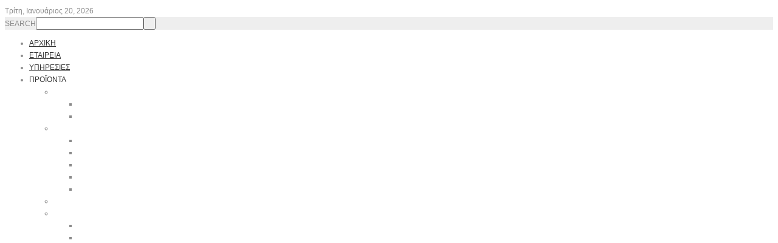

--- FILE ---
content_type: text/html; charset=utf-8
request_url: https://meket.gr/index.php/items/item/128-apollo
body_size: 6795
content:

<!DOCTYPE html PUBLIC "-//W3C//DTD XHTML 1.0 Transitional//EN" "http://www.w3.org/TR/xhtml1/DTD/xhtml1-transitional.dtd">
<html xmlns="http://www.w3.org/1999/xhtml" xml:lang="el-gr" lang="el-gr" >
    <head>
	<meta name="viewport" content="width=device-width, initial-scale=1, maximum-scale=1"/>
          <base href="https://meket.gr/index.php/items/item/128-apollo" />
  <meta http-equiv="content-type" content="text/html; charset=utf-8" />
  <meta name="keywords" content="έπιπλα,έπιπλα γραφείου,γραφεία,υπαλληλικά,διευθυντικά,γκισέ,παιδικό δωμάτιο,διακόσμηση,σπίτι,καρέκλες γραφείου,κουζίνες,epipla,epipla,xalkida,chalkida,χαλκίδα grafeiou,grafeia,upallhlika,dieuthuntika,gkise,paidiko dwmatio,diakosmhsh,spiti,karekles,karekles grafeiou,kouzines," />
  <meta name="title" content="Apollo" />
  <meta name="og:url" content="https://meket.gr/index.php/items/item/128-apollo" />
  <meta name="og:title" content="Apollo - ΜΕΚΕΤ Έπιπλο" />
  <meta name="og:type" content="Article" />
  <meta name="og:image" content="https://meket.gr/media/k2/items/cache/f60a47f7792630a3a86bc14c0657e89c_XS.jpg" />
  <meta name="image" content="https://meket.gr/media/k2/items/cache/f60a47f7792630a3a86bc14c0657e89c_XS.jpg" />
  <meta name="og:description" content="&amp;amp;lt;p&amp;amp;gt;&amp;amp;amp;nbsp;&amp;amp;lt;/p&amp;amp;gt; &amp;amp;lt;p&amp;amp;gt;&amp;amp;lt;div id=&amp;amp;quot;sigplus_ca313300421dc2811af1f45e74a0055d&amp;amp;quot; class=&amp;amp;quot;sigplus-gallery sigplus-center&amp;amp;quot..." />
  <meta name="description" content="&amp;lt;p&amp;gt;&amp;amp;nbsp;&amp;lt;/p&amp;gt; &amp;lt;p&amp;gt;&amp;lt;div id=&amp;quot;sigplus_ca313300421dc2811af1f45e74a0055d&amp;quot; class=&amp;quot;sigplus-gallery sigplus-center&amp;quot..." />
  <meta name="generator" content="Joomla! - Open Source Content Management" />
  <title>Apollo - ΜΕΚΕΤ Έπιπλο</title>
  <link href="/templates/theme1298/favicon.ico" rel="shortcut icon" type="image/vnd.microsoft.icon" />
  <link href="https://meket.gr/index.php/component/search/?Itemid=251&amp;task=128:apollo&amp;id=128:apollo&amp;format=opensearch" rel="search" title="Αναζήτηση ΜΕΚΕΤ Έπιπλο" type="application/opensearchdescription+xml" />
  <link rel="stylesheet" href="/media/system/css/modal.css" type="text/css" />
  <link rel="stylesheet" href="/plugins/content/sigplus/css/sigplus.min.css" type="text/css" />
  <link rel="stylesheet" href="/plugins/content/sigplus/engines/slimbox/css/slimbox.css" type="text/css" />
  <link rel="stylesheet" href="/plugins/system/rokbox/themes/clean/rokbox-style.css" type="text/css" />
  <link rel="stylesheet" href="https://meket.gr/modules/mod_superfish_menu/css/superfish.css" type="text/css" />
  <link rel="stylesheet" href="/libraries/gantry/css/grid-12.css" type="text/css" />
  <link rel="stylesheet" href="/templates/theme1298/css/style1.css" type="text/css" />
  <link rel="stylesheet" href="/templates/theme1298/css/skeleton12.css" type="text/css" />
  <link rel="stylesheet" href="/templates/theme1298/css/normalize.css" type="text/css" />
  <link rel="stylesheet" href="/templates/theme1298/css/default.css" type="text/css" />
  <link rel="stylesheet" href="/templates/theme1298/css/touch.gallery.css" type="text/css" />
  <link rel="stylesheet" href="/templates/theme1298/css/isotope.css" type="text/css" />
  <link rel="stylesheet" href="/templates/theme1298/css/template.css" type="text/css" />
  <link rel="stylesheet" href="/templates/theme1298/css/responsive.css" type="text/css" />
  <link rel="stylesheet" href="http://fonts.googleapis.com/css?family=Lora:700" type="text/css" />
  <link rel="stylesheet" href="http://fonts.googleapis.com/css?family=Romanesco" type="text/css" />
  <link rel="stylesheet" href="https://meket.gr/modules/mod_socialmedialinks/style.css" type="text/css" />
  <style type="text/css">
#rt-header {background:#eeeeee;}#rt-copyright {background:#ffffff;}#rt-copyright .rt-container {background:#ffffff;}body a {color:#ed6c2e;}body a:hover {color:#000000;}a.moduleItemReadMore, a.k2ReadMore, a.moduleCustomLink {color:#ffffff; background:;}a.moduleItemReadMore:hover, a.k2ReadMore:hover, a.moduleCustomLink:hover {color:#ffffff;background:;}div.itemCommentsForm form input#submitCommentButton, input[type="submit"], button.button {color:#ffffff; background:;}div.itemCommentsForm form input#submitCommentButton:hover, input[type="submit"]:hover, button.button:hover {color:#ffffff;background:;}.sf-menu > li>.sfHolder > a,.sf-menu > li>.sfHolder > span{color:#333333; }.sf-menu > li.current>.sfHolder > a, .sf-menu > li.current>.sfHolder > span, .sf-menu > li.active>.sfHolder > a, .sf-menu > li.active>.sfHolder > span{background:#ed6a2d;}.sf-menu > li.current>.sfHolder > a, .sf-menu > li.current>.sfHolder > span, .sf-menu > li.active>.sfHolder > a, .sf-menu > li.active>.sfHolder > span , .sf-menu > li>.sfHolder > a:hover, .sf-menu > li>.sfHolder > span:hover , .sf-menu > li.sfHover>.sfHolder > a, .sf-menu > li.sfHover>.sfHolder > span {color:#ffffff !important;}.sf-menu ul > li>.sfHolder > a, .sf-menu ul > li>.sfHolder > span {background:transparent;} .sf-menu ul > li>.sfHolder > a, .sf-menu ul > li>.sfHolder > span {color:#ffffff;} .sf-menu ul > li>.sfHolder > a:hover, .sf-menu ul > li:hover>.sfHolder > a, .sf-menu ul > li:hover>.sfHolder > span, .sf-menu ul > li>.sfHolder > a:active, .sf-menu ul > li.current>.sfHolder > a, .sf-menu ul > li.current>.sfHolder > span, .sf-menu ul > li.sfHover>.sfHolder > a, .sf-menu ul > li.sfHover>.sfHolder > span, .sf-menu ul > li.active>.sfHolder > span, .sf-menu ul > li.active>.sfHolder > a 
			{color:#424242;}body {font-family:Arial, Helvetica, sans-serif; font-size:12px; line-height:20px; color:#8a8a8a; }body #rt-logo {width:331px;height:65px;}
  </style>
  <script src="/media/system/js/mootools-core.js" type="text/javascript"></script>
  <script src="/media/system/js/core.js" type="text/javascript"></script>
  <script src="/media/system/js/modal.js" type="text/javascript"></script>
  <script src="/media/system/js/mootools-more.js" type="text/javascript"></script>
  <script src="http://ajax.googleapis.com/ajax/libs/jquery/1.7/jquery.min.js" type="text/javascript"></script>
  <script src="/plugins/system/jqueryeasy/jquerynoconflict.js" type="text/javascript"></script>
  <script src="http://ajax.googleapis.com/ajax/libs/jqueryui/1.8/jquery-ui.min.js" type="text/javascript"></script>
  <script src="/media/k2/assets/js/k2.noconflict.js" type="text/javascript"></script>
  <script src="/components/com_k2/js/k2.js" type="text/javascript"></script>
  <script src="/plugins/content/sigplus/engines/slimbox/js/slimbox.min.js" type="text/javascript"></script>
  <script src="/plugins/content/sigplus/engines/slimbox/js/initialization.js" type="text/javascript"></script>
  <script src="/plugins/system/rokbox/rokbox.js" type="text/javascript"></script>
  <script src="https://meket.gr/modules/mod_superfish_menu/js/superfish.js" type="text/javascript"></script>
  <script src="https://meket.gr/modules/mod_superfish_menu/js/jquery.mobilemenu.js" type="text/javascript"></script>
  <script src="https://meket.gr/modules/mod_superfish_menu/js/jquery.hoverIntent.js" type="text/javascript"></script>
  <script src="/libraries/gantry/js/gantry-totop.js" type="text/javascript"></script>
  <script src="/libraries/gantry/js/browser-engines.js" type="text/javascript"></script>
  <script src="/templates/theme1298/js/tooltips.js" type="text/javascript"></script>
  <script src="/templates/theme1298/js/jquery.preloader.js" type="text/javascript"></script>
  <script src="/templates/theme1298/js/touch.gallery.js" type="text/javascript"></script>
  <script src="/templates/theme1298/js/jquery.isotope.min.js" type="text/javascript"></script>
  <script src="/templates/theme1298/js/scripts.js" type="text/javascript"></script>
  <script type="text/javascript">
		window.addEvent('domready', function() {
			SqueezeBox.initialize({});
			SqueezeBox.assign($$('a.modal'), {
				parse: 'rel'
			});
		});var K2SitePath = '/';window.addEvent("domready",function() {
bindSlimbox($("sigplus_ca313300421dc2811af1f45e74a0055d"), {});
});
var rokboxPath = '/plugins/system/rokbox/';
		if (typeof(RokBox) !== 'undefined') {
			window.addEvent('domready', function() {
				var rokbox = new RokBox({
					'className': 'rokbox',
					'theme': 'clean',
					'transition': Fx.Transitions.Quad.easeOut,
					'duration': 200,
					'chase': 40,
					'frame-border': 20,
					'content-padding': 0,
					'arrows-height': 35,
					'effect': 'quicksilver',
					'captions': 0,
					'captionsDelay': 800,
					'scrolling': 0,
					'keyEvents': 1,
					'overlay': {
						'background': '#000000',
						'opacity': 0.85,
						'duration': 200,
						'transition': Fx.Transitions.Quad.easeInOut
					},
					'defaultSize': {
						'width': 640,
						'height': 460
					},
					'autoplay': 'true',
					'controller': 'false',
					'bgcolor': '#f3f3f3',
					'youtubeAutoplay': 0,
					'youtubeHighQuality': 0,
					'vimeoColor': '00adef',
					'vimeoPortrait': 0,
					'vimeoTitle': 0,
					'vimeoFullScreen': 1,
					'vimeoByline': 0
				});
			});
		};
  </script>
  <meta http-equiv="Content-Style-Type" content="text/css" />
  <!--[if lt IE 8]><link rel="stylesheet" href="/plugins/content/sigplus/css/sigplus.ie7.css" type="text/css" /><![endif]-->
  <!--[if lt IE 9]><link rel="stylesheet" href="/plugins/content/sigplus/css/sigplus.ie8.css" type="text/css" /><![endif]-->
		<script type="text/javascript">
			jQuery(document).ready(function($) {
				/*Image Preloader*/
				$("span.catItemImage, span.itemImage, span.userItemImage, span.genericItemImage").preloader({
					iconURL:"/templates/theme1298/images/system/loading.gif"
				});
			});
		</script>
        <!--[if lt IE 9]>
<link rel="stylesheet" href="/templates/theme1298/css/ie.css" type="text/css" />
<![endif]-->
    </head>
    <body  class="cssstyle-style1 respmenu-type-sfmenu col12" id="blog">
		<div id="body-wrapper">
			<div id="rt-iewarn">
				<div class="rt-container">
										<div class="clear"></div>
				</div>
			</div>
		<div id="wrapper" class="  view-item option-com_k2 task-128:apollo">
									<div id="rt-top" >
				<div class="rt-container">
					<div class="rt-grid-12 rt-alpha rt-omega">
        <div class="date-block">
        <span class="date">Τρίτη, Ιανουάριος 20, 2026</span>
    </div>
</div>
					<div class="clear"></div>
				</div>
			</div>
									<div id="rt-header">
				<div class="rt-container">
					<div class="rt-grid-4 rt-alpha">
    	<div class="rt-block">
		<a href="/" id="rt-logo"></a>
	</div>
</div>
<div class="rt-grid-8 rt-omega">
                        <div class="rt-block">
                                <form action="/index.php/items" method="post">
	<div class="mod_search ">
		<label for="mod-search-searchword">SEARCH</label><input name="searchword" id="mod-search-searchword" maxlength="20"  class="inputbox" type="text" size="20" value=" "  onblur="if (this.value=='') this.value=' ';" onfocus="if (this.value==' ') this.value='';" /><input type="submit" value=" " class="button" onclick="this.form.searchword.focus();"/>	<input type="hidden" name="task" value="search" />
	<input type="hidden" name="option" value="com_search" />
	<input type="hidden" name="Itemid" value="251" />
	</div>
</form>
            </div>
</div>
					<div class="clear"></div>
				</div>
			</div>
									<div id="rt-menu">
				<div class="rt-container">
					<div class="rt-grid-12 rt-alpha rt-omega">
	<!--[if (gt IE 9)|!(IE)]><!-->
	<script type="text/javascript">
		jQuery(function(){
			jQuery('.sf-menu').mobileMenu({});
		})
	</script>
	<!--<![endif]-->
<ul class="sf-menu ">
<li class="item-101"><div class="sfHolder"><a href="/" ><span>ΑΡΧΙΚΗ</span></a></div></li><li class="item-116"><div class="sfHolder"><a href="/index.php/our-company" ><span>ΕΤΑΙΡΕΙΑ</span></a></div></li><li class="item-258"><div class="sfHolder"><a href="/index.php/services" ><span>ΥΠΗΡΕΣΙΕΣ</span></a></div></li><li class="item-118 deeper parent"><div class="sfHolder"><span class="separator"><span>ΠΡΟΪΟΝΤΑ</span></span>
<ul><li class="item-259 deeper parent"><div class="sfHolder"><span class="separator"><span>Γραφεία</span></span>
<ul><li class="item-119"><div class="sfHolder"><a href="/index.php/products/grafeia/dieuthuntika-grafeia" ><span>Διευθυντικά</span></a></div></li><li class="item-120"><div class="sfHolder"><a href="/index.php/products/grafeia/upallhlika-grafeia" ><span>Υπαλληλικά</span></a></div></li></ul></div></li><li class="item-260 deeper parent"><div class="sfHolder"><span class="separator"><span>Καθίσματα</span></span>
<ul><li class="item-121"><div class="sfHolder"><a href="/index.php/products/kathismata/dieuthuntika" ><span>Διευθυντικά</span></a></div></li><li class="item-262"><div class="sfHolder"><a href="/index.php/products/kathismata/ergasiaka" ><span>Εργασιακά</span></a></div></li><li class="item-265"><div class="sfHolder"><a href="/index.php/products/kathismata/executive" ><span>Executive</span></a></div></li><li class="item-263"><div class="sfHolder"><a href="/index.php/products/kathismata/pollaplwn-xrhsewn" ><span>Πολλαπλών χρήσεων</span></a></div></li><li class="item-264"><div class="sfHolder"><a href="/index.php/products/kathismata/standby-kanapedes" ><span>Αναμονής-Καναπέδες</span></a></div></li></ul></div></li><li class="item-261"><div class="sfHolder"><a href="/index.php/products/reception" ><span>Reception</span></a></div></li><li class="item-268 deeper parent"><div class="sfHolder"><span class="separator"><span>Παιδικό</span></span>
<ul><li class="item-270"><div class="sfHolder"><a href="/index.php/products/kids/rooms" ><span>Δωμάτιο</span></a></div></li><li class="item-273"><div class="sfHolder"><a href="/index.php/products/kids/kouketes" ><span>Κουκέτες</span></a></div></li><li class="item-274"><div class="sfHolder"><a href="/index.php/products/kids/kids-desk" ><span>Γραφεία</span></a></div></li><li class="item-271"><div class="sfHolder"><a href="/index.php/products/kids/beds" ><span>Κρεβάτια</span></a></div></li><li class="item-277"><div class="sfHolder"><a href="/index.php/products/kids/seats" ><span>Καρέκλες</span></a></div></li><li class="item-275"><div class="sfHolder"><a href="/index.php/products/kids/komodina-syrtarieres" ><span>Κομοδίνα-Συρταριέρες</span></a></div></li><li class="item-276"><div class="sfHolder"><a href="/index.php/products/kids/kids-libraries" ><span>Βιβλιοθήκες</span></a></div></li></ul></div></li><li class="item-290"><div class="sfHolder"><a href="/index.php/products/2017-06-19-09-53-25" ><span>Συνεδριάσεως</span></a></div></li><li class="item-278 deeper parent"><div class="sfHolder"><span class="separator"><span>Οικιακό</span></span>
<ul><li class="item-279 deeper parent"><div class="sfHolder"><span class="separator"><span>Κρεβατοκάμαρες</span></span>
<ul><li class="item-283"><div class="sfHolder"><a href="/index.php/products/oikiako/krebatokamares/beds" ><span>Κρεβάτια</span></a></div></li><li class="item-284"><div class="sfHolder"><a href="/index.php/products/oikiako/krebatokamares/nightstand" ><span>Κομοδίνα</span></a></div></li><li class="item-285"><div class="sfHolder"><a href="/index.php/products/oikiako/krebatokamares/drawers" ><span>Συρταριέρες</span></a></div></li></ul></div></li><li class="item-280 deeper parent"><div class="sfHolder"><span class="separator"><span>Καθιστικό</span></span>
<ul><li class="item-286"><div class="sfHolder"><a href="/index.php/products/oikiako/kathistiko/bookcases" ><span>Βιβλιοθήκες</span></a></div></li><li class="item-287"><div class="sfHolder"><a href="/index.php/products/oikiako/kathistiko/midcoffeetables" ><span>Τραπεζάκια</span></a></div></li></ul></div></li><li class="item-281"><div class="sfHolder"><a href="/index.php/products/oikiako/diningroom-tables" ><span>Τραπεζαρία</span></a></div></li><li class="item-282"><div class="sfHolder"><a href="/index.php/products/oikiako/clossets" ><span>Ντουλάπες</span></a></div></li><li class="item-288"><div class="sfHolder"><a href="/index.php/products/oikiako/syntheta" ><span>Σύνθετα</span></a></div></li></ul></div></li><li class="item-269"><div class="sfHolder"><a href="/index.php/products/libraries" ><span>Βιβλιοθήκες</span></a></div></li><li class="item-289"><div class="sfHolder"><a href="/index.php/products/eksoplismos-ksenodoxeiwn" ><span>Εξοπλισμός Ξενοδοχείων</span></a></div></li></ul></div></li><li class="item-127"><div class="sfHolder"><a href="/index.php/offers" ><span>ΠΡΟΣΦΟΡΕΣ</span></a></div></li><li class="item-114"><div class="sfHolder"><a href="/index.php/contact" ><span>ΕΠΙΚΟΙΝΩΝΙΑ</span></a></div></li></ul>
<script type="text/javascript">
	// initialise plugins
	jQuery(function(){
		jQuery('ul.sf-menu').superfish({
			hoverClass:    'sfHover',         
		    pathClass:     'overideThisToUse',
		    pathLevels:    1,    
		    delay:         500, 
		    animation:     {opacity:'show', height:'show'}, 
		    speed:         'normal',   
		    autoArrows:    false, 
		    dropShadows:   true, 
		    disableHI:     false, 
		    easing:        "easeOutQuad",
		    onInit:        function(){},
		    onBeforeShow:  function(){},
		    onShow:        function(){},
		    onHide:        function(){}
		});
	});
</script>
</div>
					<div class="clear"></div>
				</div>
			</div>
						<div class="main_container">
												<div id="rt-utility">
				<div class="rt-container">
										<div class="clear"></div>
				</div>
			</div>
			<div id="rt-main" class="mb12">
                <div class="rt-container">
                    <div class="rt-containerInner">
                    <div class="rt-grid-12 ">
                                                						<div class="rt-block">
	                        <div id="rt-mainbody">
								<div class="component-content">
<!-- Start K2 Item Layout -->
<span id="startOfPageId128"></span>
<div id="k2Container" class="itemView blog">
<!-- Page title -->
	<!-- Plugins: BeforeDisplay -->
	<!-- K2 Plugins: K2BeforeDisplay -->
<!-- Item Header START -->
	<div class="itemHeader">
<!-- Item title -->
			<h3 class="itemTitle">
				Apollo
			</h3>
<!-- Item Rating -->
			<div class="itemRatingBlock">
			<span>Rate this item</span>
			<div class="itemRatingForm">
				<ul class="itemRatingList">
					<li class="itemCurrentRating" id="itemCurrentRating128" style="width:60%;"></li>
					<li><a href="#" rel="128" title="1 star out of 5" class="one-star">1</a></li>
					<li><a href="#" rel="128" title="2 stars out of 5" class="two-stars">2</a></li>
					<li><a href="#" rel="128" title="3 stars out of 5" class="three-stars">3</a></li>
					<li><a href="#" rel="128" title="4 stars out of 5" class="four-stars">4</a></li>
					<li><a href="#" rel="128" title="5 stars out of 5" class="five-stars">5</a></li>
				</ul>
				<div id="itemRatingLog128" class="itemRatingLog">(10 votes)</div>
				<div class="clr"></div>
			</div>
			<div class="clr"></div>
		</div>
	<!-- Item Author -->
<!-- Item category -->
<!-- Date created -->
<!-- Anchor link to comments below - if enabled -->
	</div>
<!-- Item Header END -->
	<!-- Plugins: AfterDisplayTitle -->
	<!-- K2 Plugins: K2AfterDisplayTitle -->
<!-- Item Body START-->
	<div class="itemBody">
		<!-- Plugins: BeforeDisplayContent -->
		<!-- K2 Plugins: K2BeforeDisplayContent -->
<!-- Item Image -->
					<div class="itemImageBlock">
				<span class="itemImage">
											<a class="modal img" rel="{handler: 'image'}" href="/media/k2/items/cache/f60a47f7792630a3a86bc14c0657e89c_XL.jpg" title="Click to preview image">
								<img src="/media/k2/items/cache/f60a47f7792630a3a86bc14c0657e89c_L.jpg" alt="Apollo"/>
							<span class="zoom-icon"></span>
						</a>
									</span>
<!-- Image caption -->
<!-- Image credits -->
				<div class="clr"></div>
			</div>
<!-- Item introtext -->
									<div class="itemIntroText">
									</div>
<!-- Item fulltext -->
							<div class="itemFullText">
<p>&nbsp;</p>
<p><div id="sigplus_ca313300421dc2811af1f45e74a0055d" class="sigplus-gallery sigplus-center"><ul><li><a href="/images/Kathismata/Executive/Apollo/1.Apollo-AP4446R.png" rel="slimbox-sigplus_ca313300421dc2811af1f45e74a0055d"><img id="sigplus_ca313300421dc2811af1f45e74a0055d_img0000" width="160" height="150" src="/cache/preview/856bfcc19c2deee26aafee5a2bcf8879.png" alt=""/></a></li><li><a href="/images/Kathismata/Executive/Apollo/2.Apollo-AP4446R.png" rel="slimbox-sigplus_ca313300421dc2811af1f45e74a0055d"><img id="sigplus_ca313300421dc2811af1f45e74a0055d_img0001" width="160" height="150" src="/cache/preview/b0843bb7ca7971b4ac3e52a8de2aed8f.png" alt=""/></a></li><li><a href="/images/Kathismata/Executive/Apollo/3.Apollo-AP4446R.png" rel="slimbox-sigplus_ca313300421dc2811af1f45e74a0055d"><img id="sigplus_ca313300421dc2811af1f45e74a0055d_img0002" width="160" height="150" src="/cache/preview/4b3b63a3e80c0fd5745ce5aacb23ed40.png" alt=""/></a></li><li><a href="/images/Kathismata/Executive/Apollo/4.Apollo-AP4446R.png" rel="slimbox-sigplus_ca313300421dc2811af1f45e74a0055d"><img id="sigplus_ca313300421dc2811af1f45e74a0055d_img0003" width="160" height="150" src="/cache/preview/d28e4e0a502a73e9ca2ba11900e5a976.png" alt=""/></a></li><li><a href="/images/Kathismata/Executive/Apollo/5.Apollo-AP5046R.png" rel="slimbox-sigplus_ca313300421dc2811af1f45e74a0055d"><img id="sigplus_ca313300421dc2811af1f45e74a0055d_img0004" width="160" height="150" src="/cache/preview/514d5dfb5eae8d3cfe44c77d2dbea15a.png" alt=""/></a></li><li><a href="/images/Kathismata/Executive/Apollo/6.Apollo-AP5046R.png" rel="slimbox-sigplus_ca313300421dc2811af1f45e74a0055d"><img id="sigplus_ca313300421dc2811af1f45e74a0055d_img0005" width="160" height="150" src="/cache/preview/45fd304708827a9cb500fffab03abb68.png" alt=""/></a></li><li><a href="/images/Kathismata/Executive/Apollo/7.Apollo-AP5046R.png" rel="slimbox-sigplus_ca313300421dc2811af1f45e74a0055d"><img id="sigplus_ca313300421dc2811af1f45e74a0055d_img0006" width="160" height="150" src="/cache/preview/3f5065eff552e24ec1b9f8089cac054a.png" alt=""/></a></li></ul></div></p>				</div>
<!-- Item text -->		
		<div class="clr"></div>
<!-- Item extra fields -->
		<!-- Plugins: AfterDisplayContent -->
		<!-- K2 Plugins: K2AfterDisplayContent -->
		<div class="clr"></div>
	</div>
<!-- Item Body END-->
<!-- Social sharing -->
	<div class="clr"></div>
	<!-- Plugins: AfterDisplay -->
	<!-- K2 Plugins: K2AfterDisplay -->
			<div class="itemBackToTop">
			<a class="k2Anchor" href="/index.php/items/item/128-apollo#startOfPageId128">
				back to top			</a>
		</div>
	<div class="clr"></div>
</div>
<!-- End K2 Item Layout -->
<!-- JoomlaWorks "K2" (v2.6.1) | Learn more about K2 at http://getk2.org -->
								</div>
	                        </div>
						</div>
                                                                    </div>
                       <div class="clear"></div>
                </div>
            </div>
            </div>
									            </div>
			<div id="push"></div>
		</div>
		<div id="footer">
			<div class="footer-container">
								<div id="rt-footer">
					<div class="rt-container">
						<div class="rt-grid-4 rt-alpha">
			<div class="clear"></div>
			<div class="rt-block">
				<p class="copyright"><span class="siteName">ΜΕΚΕΤ Έπιπλο </span>&copy; 2026 &nbsp; | &nbsp; <a href="/index.php/privacy-policy">Privacy Policy</a> &nbsp; All Rights<br /> Reserved</p>
			</div>
</div>
<div class="rt-grid-3">
                    <div class="footer_list">
                    <div class="rt-block">
                				<div class="module-title">
                	<h2 class="title">Προϊοντα & Υποστηριξη</h2>
				</div>
<ul class="menu">
<li id="item-226"><a href="/index.php/grafeia" ><span>Γραφεία</span></a></li><li id="item-227"><a href="/index.php/karekles-grafeiou" ><span>Καρέκλες Γραφείου</span></a></li><li id="item-228"><a href="/index.php/paidiko-dwmatio" ><span>Λύσεις παιδικού δωματίου</span></a></li><li id="item-229"><a href="/index.php/organwsh-eswterikwn-xwrwn" ><span>Λύσεις οργάνωσης εσωτερικών χώρων</span></a></li></ul>            </div>
                </div>
</div>
<div class="rt-grid-3">
                    <div class="footer_list">
                    <div class="rt-block">
                				<div class="module-title">
                	<h2 class="title">Υπηρεσιες</h2>
				</div>
<ul class="menu">
<li id="item-233"><a href="/index.php/organwsh-grafeiou" ><span>Οργάνωση Γραγείου</span></a></li><li id="item-235"><a href="/index.php/organwsh-epaggelmatikwn-xwrwn" ><span>Οργάνωση Επαγγελματικών Χώρων</span></a></li><li id="item-266"><a href="#" ><span>Οργάνωση Διακόσμηση Σπιτιού</span></a></li><li id="item-267"><a href="/index.php/paidiko-dwmatio-efhviko" ><span>Παιδικό Δωμάτιο Εφηβικό</span></a></li></ul>            </div>
                </div>
</div>
<div class="rt-grid-2 rt-omega">
                        <div class="rt-block">
                				<div class="module-title">
                	<h2 class="title">Επικοινωνια</h2>
				</div>
                                <div class="smile" style="text-align: left "><ul> 
<li><a style="margin:0px;" rel="nofollow" href="#" target="_blank"><img src="https://meket.gr/modules/mod_socialmedialinks/icons/custom/size3/twitter.png " alt="Twitter" title="Follow us on Twitter" /><span>Twitter</span></a></li>
<li><a style="margin:0px;" rel="nofollow" href="#" target="_blank"><img src="https://meket.gr/modules/mod_socialmedialinks/icons/custom/size3/facebook.png " alt="Facebook" title="Follow us on Facebook" /><span>Facebook</span></a></li>
<li><a style="margin:0px;" rel="nofollow" href="#" target="_blank"><img src="https://meket.gr/modules/mod_socialmedialinks/icons/custom/size3/feed.png " alt="Feed" title="RSS Feed" /><span>RSS</span></a></li>        </ul>
	</div>
    <div class="clr"></div>
            </div>
</div>
						 						<div class="clear"></div>
					</div>
				</div>
								<div id="rt-copyright">
					<div class="rt-container">
						<div class="rt-grid-12 rt-alpha rt-omega">
    		<div class="clear"></div>
		<div class="rt-block totop">
			<a href="#" id="gantry-totop">Scroll to Top</a>
		</div>
</div>
						<div class="clear"></div>
					</div>
				</div>
																			</div>
		</div>
		</div>
		<script type="text/javascript">
		  var _gaq = _gaq || [];
		  _gaq.push(['_setAccount', 'UA-46089419-1']);
		  _gaq.push(['_trackPageview']);
		  (function() {
			var ga = document.createElement('script'); ga.type = 'text/javascript'; ga.async = true;
			ga.src = ('https:' == document.location.protocol ? 'https://ssl' : 'http://www') + '.google-analytics.com/ga.js';
			var s = document.getElementsByTagName('script')[0]; s.parentNode.insertBefore(ga, s);
		  })();
		</script>
	</body>
</html>
